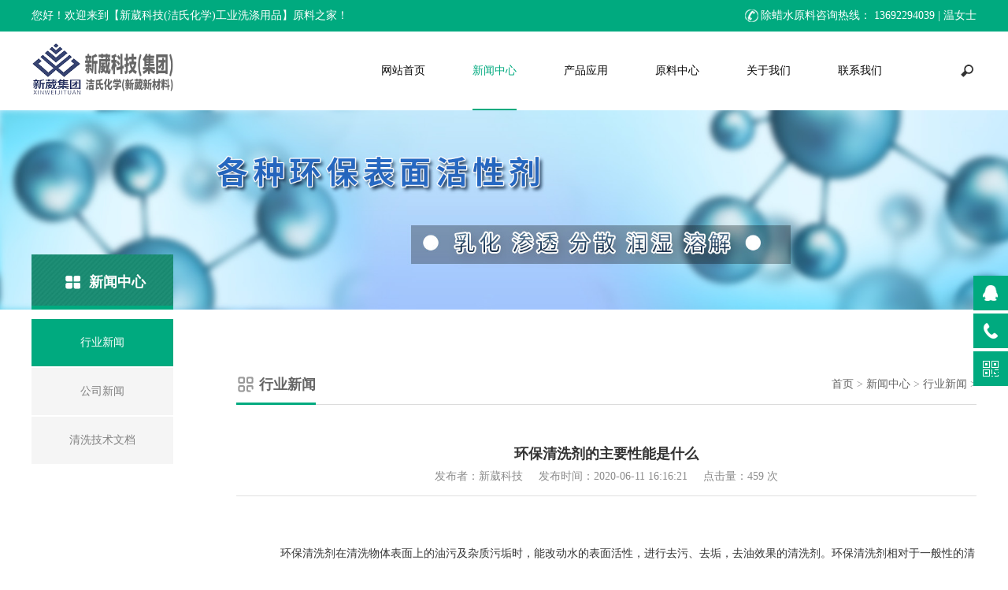

--- FILE ---
content_type: text/html
request_url: http://www.szxinv.com/hynews/193.html
body_size: 35467
content:
<!DOCTYPE html>
<html lang="zh-cn">
	<head>
        <meta charset="UTF-8">
        <meta http-equiv="X-UA-Compatible" content="IE=edge,chrome=1">
        <meta name="viewport" content="width=device-width,initial-scale=1.0, minimum-scale=1.0, maximum-scale=1.0, user-scalable=no">
        <title>环保清洗剂的主要性能是什么_行业新闻_新闻中心_新葳科技(洁氏化学)工业洗涤用品</title>
        <meta content="环保,清洗剂,主要,性能,是什么,洗刷" name="keywords" />
        <meta content="环保清洗剂在清洗物体表面上的油污及杂质污垢时，能改动水的表面活性，进行去污、去垢，去油效果的清洗剂。环保清洗剂相对于一般性的清洗剂来说，因为清洗剂中含有的表面活性剂和各种助剂因可生物降解或许对环境污染" name="description" />
		<link rel="stylesheet" href="/skin/css/main.css" type="text/css" />
		<link rel="stylesheet" href="/skin/css/media.css" type="text/css" />
		<link rel="stylesheet" href="/skin/css/swiper-3.4.2.min.css" type="text/css" />
		<script type="text/javascript" src="/skin/js/jquery-2.1.1.js"></script>
		<script type="text/javascript" src="/skin/js/swiper-3.4.2.min.js"></script>
		<script type="text/javascript" src="/skin/js/fastclick.js"></script>
		<script type="text/javascript" src="/skin/js/main.js"></script>
        <script src="/static/assets/global/plugins/jquery.min.js" type="text/javascript"></script>
        <script type="text/javascript">var is_mobile_cms = '';</script>
        <script src="/api/language/zh-cn/lang.js" type="text/javascript"></script>
        <script src="/static/assets/js/cms.js" type="text/javascript"></script>
    </head>
    <body>
<div class="header">
    <div class="head-top bg15 pc-show">
        <div class="w1388 clear">
            <div class="fl">您好！欢迎来到【新葳科技(洁氏化学)工业洗涤用品】原料之家！</div>
            <div class="fr hotLine">
                <span class="span1">除蜡水原料咨询热线：</span>
                <span class="span2">13692294039 | 温女士</span>
            </div>
        </div>
    </div>
    <div class="head-mid">
        <div class="head-con">
            <div class="w1388 relative clear">
                <div class="logo"><a href="http://www.szxinv.com/"><img src="/skin/images/logo.png" alt="新葳科技(洁氏化学)工业洗涤用品" /></a></div>
                <div class="menu-box fr">
                    <div class="top-search">
                        <div class="search-btn"></div>
                        <div class="search-nr">
                            <div class="search-nr-wap">
                                <div class="search-close"></div>
                                <form method="get" action="/index.php" method="get">
									<input type="hidden" name="s" value="shop">
									<input type="hidden" name="c" value="search">
                                    <input class="text" name="keyword" type="text" placeholder="请输入产品关健词..." />
                                    <input class="sbmit" type="submit" value="" />
                                </form>
                            </div>
                        </div>
                    </div>
					<!-- 头部全局导航-->	
                    <ul class="clear menu-box-ul">
                        <li class="">
                            <a class="nav-yi" href="/">网站首页</a>
                        </li>
						<!--第一层：调用pid=0表示顶级-->
                                               <li class="active"> 
                        <a class="nav-yi" href="/news/" class="menu1" title="新闻中心" >新闻中心</a>
                                                    <div class="nav-er-box relative">
                                <div class="nav-tap">
                                   <!--第二层：调用第二级栏目-->
                                                                                  <div class="nav-er-list"> 
                                        <a class="nav-er" href="/hynews/" title="行业新闻">行业新闻</a> 
                                    </div>
                                                                     <div class="nav-er-list"> 
                                        <a class="nav-er" href="/gsnews/" title="公司新闻">公司新闻</a> 
                                    </div>
                                                                     <div class="nav-er-list"> 
                                        <a class="nav-er" href="/qinxinjs/" title="清洗技术文档">清洗技术文档</a> 
                                    </div>
                                                                 </div>
                            </div>
                                                  </li>
                                             <li class=""> 
                        <a class="nav-yi" href="/product/" class="menu1" title="产品应用" >产品应用</a>
                                                    <div class="nav-er-box relative">
                                <div class="nav-tap">
                                   <!--第二层：调用第二级栏目-->
                                                                                  <div class="nav-er-list"> 
                                        <a class="nav-er" href="/bmhxj/" title="表面活性剂">表面活性剂</a> 
                                    </div>
                                                                     <div class="nav-er-list"> 
                                        <a class="nav-er" href="/qxjyl/" title="清洗剂原料">清洗剂原料</a> 
                                    </div>
                                                                     <div class="nav-er-list"> 
                                        <a class="nav-er" href="/clsyl/" title="除蜡水原料">除蜡水原料</a> 
                                    </div>
                                                                     <div class="nav-er-list"> 
                                        <a class="nav-er" href="/cyfyl/" title="除油粉原料">除油粉原料</a> 
                                    </div>
                                                                     <div class="nav-er-list"> 
                                        <a class="nav-er" href="/qxjpf/" title="清洗剂配方">清洗剂配方</a> 
                                    </div>
                                                                     <div class="nav-er-list"> 
                                        <a class="nav-er" href="/cls/" title="除蜡水">除蜡水</a> 
                                    </div>
                                                                     <div class="nav-er-list"> 
                                        <a class="nav-er" href="/bmqcl/" title="表面前处理">表面前处理</a> 
                                    </div>
                                                                     <div class="nav-er-list"> 
                                        <a class="nav-er" href="/fsjyl/" title="分散剂原料">分散剂原料</a> 
                                    </div>
                                                                     <div class="nav-er-list"> 
                                        <a class="nav-er" href="/rhjyl/" title="乳化剂原料">乳化剂原料</a> 
                                    </div>
                                                                     <div class="nav-er-list"> 
                                        <a class="nav-er" href="/qxsbxl/" title="清洗设备系列">清洗设备系列</a> 
                                    </div>
                                                                     <div class="nav-er-list"> 
                                        <a class="nav-er" href="/blqxj/" title="玻璃清洗剂">玻璃清洗剂</a> 
                                    </div>
                                                                 </div>
                            </div>
                                                  </li>
                                             <li class=""> 
                        <a class="nav-yi" href="/cpxc/" class="menu1" title="原料中心" >原料中心</a>
                                                </li>
                                             <li class=""> 
                        <a class="nav-yi" href="/about/" class="menu1" title="关于我们" >关于我们</a>
                                                    <div class="nav-er-box relative">
                                <div class="nav-tap">
                                   <!--第二层：调用第二级栏目-->
                                                                                  <div class="nav-er-list"> 
                                        <a class="nav-er" href="/gsjj/" title="公司简介">公司简介</a> 
                                    </div>
                                                                     <div class="nav-er-list"> 
                                        <a class="nav-er" href="/qiyewenhua/" title="企业文化">企业文化</a> 
                                    </div>
                                                                     <div class="nav-er-list"> 
                                        <a class="nav-er" href="/ygzj/" title="员工之家">员工之家</a> 
                                    </div>
                                                                     <div class="nav-er-list"> 
                                        <a class="nav-er" href="/fuwufanwei/" title="服务范围">服务范围</a> 
                                    </div>
                                                                 </div>
                            </div>
                                                  </li>
                                             <li class=""> 
                        <a class="nav-yi" href="/contact/" class="menu1" title="联系我们" >联系我们</a>
                                                </li>
                                         </ul>
                </div>
            </div>
        </div>
    </div>
    <div id="menu-handler" class="menu-handler"> 
        <span class="burger burger-1 trans"></span> 
        <span class="burger burger-2 trans-fast"></span> 
        <span class="burger burger-3 trans"></span> 
    </div>
</div>
<div class="ban img100">
    <div class="pc-show"><img src="/skin/images/banner-ny.jpg" /></div>
    <div class="phone-show"><img src="/skin/images/banner-ny-wap.jpg" /></div>
</div>
<div class="position">
    <div class="w1388">
        <div class="gk-title">
            <h2><i><img src="/skin/images/h2-2.png" /></i>新闻中心</h2>
        </div>
    </div>
</div>        <div class="contentbox">
            <div class="w1388 relative">
                <div class="brief-nav">
  <div class="brief-nav-con">
    <ul>
           <li  class="active"><i class='zksq actives'></i>
          <a class="left-yi" href="/hynews/" title="行业新闻">
            <div style="position: relative;z-index: 6;">行业新闻</div>
          </a>
        </li>
             <li ><i class='zksq actives'></i>
          <a class="left-yi" href="/gsnews/" title="公司新闻">
            <div style="position: relative;z-index: 6;">公司新闻</div>
          </a>
        </li>
             <li ><i class='zksq actives'></i>
          <a class="left-yi" href="/qinxinjs/" title="清洗技术文档">
            <div style="position: relative;z-index: 6;">清洗技术文档</div>
          </a>
        </li>
         </ul>
  </div>
</div>
                <div class="box-right">
                    <div class="title2 clear">
                        <h4 class="fl"><img src="/skin/images/title2-1.png" />行业新闻</h4>
                        <span class="fr"><a href="http://www.szxinv.com/">首页</a> > <a href="/news/">新闻中心</a> > <a href="/hynews/">行业新闻</a> > </span>
                    </div>
                    <div class="margin-t50">
                        <div class="alxq-title text-center">
                            <h1>环保清洗剂的主要性能是什么</h1>
                            <span>发布者：新葳科技</span><span>发布时间：2020-06-11 16:16:21</span><span>点击量：459 次</span>
							<div class="fglian"></div>
                        </div>
                        <div class="edibox margin-t60">&nbsp; &nbsp; &nbsp; &nbsp;<a title="环保清洗剂" href="http://www.szxinv.com/qxjpf/" target="_blank">环保清洗剂</a>在清洗物体表面上的油污及杂质污垢时，能改动水的表面活性，进行去污、去垢，去油效果的<a title="清洗剂" href="http://www.szxinv.com" target="_blank">清洗剂</a>。环保清洗剂相对于一般性的清洗剂来说，因为清洗剂中含有的<a title="表面活性剂" href="http://www.szxinv.com" target="_blank">表面活性剂</a>和各种助剂因可生物降解或许对环境污染很小而成为环保型清洗剂。除此之外环保清洗剂还既有以下功用：<br>
&nbsp;一、清洗污垢的速度快，溶垢彻底。清洗剂自身对污垢有很强的反响、松散或溶解根除才能，在有限的工期内，可较彻底地除掉污垢。<br>
二、使用精油<a title="乳化剂" href="http://www.szxinv.com" target="_blank">乳化剂</a>AG1202配制的水基清洗剂对清洗金属腐蚀降低，AG1202有很好的防腐蚀作用，而且耐碱性好无浮油，让槽液更透明，所以清洗剂的使用持久性更好。<br>
三、清洗剂成本低，对设备极小的腐蚀，不用中和废液，不形成过多的本钱消耗。<br>
四、清洗剂对生物与环境，所生成的废气、废液与废渣无污染，能够被处理到契合有关法规的需求。<br>
五、清洗过程中不产生残留表面的不溶物，不发生新污溃，不构成新的有害于后续工序的覆盖层，不影响产品的质量。<br>
六、不发生影响清洗进程及现场清洁的泡沫和异味。<br>
七、精油乳化剂AG1202的参数如下：<br>
（一）AG1202产品特性：<br>
1、绿色、生物降解。<br>
2、高表面活性、优异乳化性、更强的去污性、增溶性。<br>
3、耐高碱、耐硬水、配置高浓度碱水基清洗剂体系稳定不分层。<br>
4、油污增溶、减少槽液更多漂浮油污降低使用成本。<br>
5、提高水剂体系液体透光度与加工工件表面光泽度、提升产品附加值。<br>
（二）产品参数：<br>
类型：乳化剂<br>
名称：胺基糖酯（精油乳化剂AG1202）<br>
外观：深黄色透明粘稠液体<br>
总含量：≥98%<br>
PH值：8.5-10.5（1%水溶液）<br>
HLB值：10.8-12.6</div>
						<div class="wenzhang1">
						本文地址：<a href="http://www.szxinv.com/hynews/193.html">http://www.szxinv.com/hynews/193.html</a>   转载请注明文章出处！联系我时，请说是在<span>新葳科技(洁氏化学)工业洗涤用品</span>上看到的，谢谢！</div>
                        <div class="xwfy clear">
                           <div class="fl xwfy-a">
                                 <a href="/hynews/192.html" title="五金清洗剂的介绍">上一篇<span>丨</span><div class="fy-go"></div>五金清洗剂的介绍</a>
                           </div>
                           <div class="fr xwfy-a">
                               <a href="/hynews/194.html" title="水性防锈剂的有关特点">下一篇<span>丨</span><div class="fy-go"></div>水性防锈剂的有关特点</a>                           
                           </div>
                        </div>
                    </div>
					<div class="alxq-title">
						<div class="fglian"></div>
					   <div class="cptag">
					   <span>TAG关健词：</span> 
					                           
					<a href="/search/article/keyword-%E7%8E%AF%E4%BF%9D.html" target="_blank">环保</a>
					                           
					<a href="/search/article/keyword-%E6%B8%85%E6%B4%97%E5%89%82.html" target="_blank">清洗剂</a>
					                           
					<a href="/search/article/keyword-%E4%B8%BB%E8%A6%81.html" target="_blank">主要</a>
					                           
					<a href="/search/article/keyword-%E6%80%A7%E8%83%BD.html" target="_blank">性能</a>
					                           
					<a href="/search/article/keyword-%E6%98%AF%E4%BB%80%E4%B9%88.html" target="_blank">是什么</a>
					                           
					<a href="/search/article/keyword-%E6%B4%97%E5%88%B7.html" target="_blank">洗刷</a>
										   </div>
					</div>
					<div class="margin-t50 proxq-b">
						<div class="title2 clear">
						<h5 class="fl">相关热门新闻</h5>                    
					</div>
					<ul class="xw-list clear margin-t50">
					  					    <li class="imgscale">
					        <a class="relative" href="/hynews/1335.html" target="_blank" title="如何选择一款合适的除蜡水表面活性剂">
					            <div class="img100">
					                <img src="/uploadfile/202510/9d495a6478103c0.jpg" alt="如何选择一款合适的除蜡水表面活性剂"/>
					            </div>
					            <div class="xw-con">
					                <div class="table">
					                    <div class="table-cell">
					                        <div class="xw-txt">
					                            <h4>如何选择一款合适的除蜡水表面活性剂</h4>
					                            <span>2025-10-15</span>
					                            <p>
					                               除蜡水配制很简单，但是想要配制一款效果优异符合客户条件的除蜡水那就有一定的难度了。配制除蜡水的原料五花八门，比如异构醇油酸皂DF-20，6501，C13异丙醇酰胺DF-21，乙二胺油酸酯EDO-86， <-查看详情>
					                            </p>	
					                        </div>
					                    </div>
					                </div>
					            </div>
					        </a>
					    </li>
					    					    <li class="imgscale">
					        <a class="relative" href="/hynews/1331.html" target="_blank" title="金属缓蚀剂原料TAP20季胺酯">
					            <div class="img100">
					                <img src="/uploadfile/ueditor/image/202509/1758850533ab79d9.png" alt="金属缓蚀剂原料TAP20季胺酯"/>
					            </div>
					            <div class="xw-con">
					                <div class="table">
					                    <div class="table-cell">
					                        <div class="xw-txt">
					                            <h4>金属缓蚀剂原料TAP20季胺酯</h4>
					                            <span>2025-09-26</span>
					                            <p>
					                               季胺酯TAP20是两性离子表面活性剂的优选多功能复合体，在金属表面保护、钝化、清洁、缓蚀、抛光、电镀、防锈、络合、PH值缓冲等工业生产方面发挥积极作用；金属缓蚀率可达95%以上，有效隔离C、S0,等腐 <-查看详情>
					                            </p>	
					                        </div>
					                    </div>
					                </div>
					            </div>
					        </a>
					    </li>
					    					    <li class="imgscale">
					        <a class="relative" href="/hynews/1330.html" target="_blank" title="有机胺酯TPP无泡表面活性剂氨水替代品">
					            <div class="img100">
					                <img src="/uploadfile/202509/91ce9d7d160ff.jpg" alt="有机胺酯TPP无泡表面活性剂氨水替代品"/>
					            </div>
					            <div class="xw-con">
					                <div class="table">
					                    <div class="table-cell">
					                        <div class="xw-txt">
					                            <h4>有机胺酯TPP无泡表面活性剂氨水替代品</h4>
					                            <span>2025-09-18</span>
					                            <p>
					                               有机胺酯TPP多功能两性表面活性剂助剂，无泡表面活性剂;具有分散及溶解金属表面氧化皮双重作用，是氨水、三乙醇胺或其他碱性胺类化学原料的替代品，有稳定产品PH值的作用。有机胺酯TPP有络合、清灰、清碳、 <-查看详情>
					                            </p>	
					                        </div>
					                    </div>
					                </div>
					            </div>
					        </a>
					    </li>
					    					    <li class="imgscale">
					        <a class="relative" href="/hynews/1329.html" target="_blank" title="C100蛋白酶起漂白抛光分散作用">
					            <div class="img100">
					                <img src="/uploadfile/202509/2dd927f3f6a4f7a.jpg" alt="C100蛋白酶起漂白抛光分散作用"/>
					            </div>
					            <div class="xw-con">
					                <div class="table">
					                    <div class="table-cell">
					                        <div class="xw-txt">
					                            <h4>C100蛋白酶起漂白抛光分散作用</h4>
					                            <span>2025-09-17</span>
					                            <p>
					                               蛋白酶C100是一种工业无机酶制剂，常温下是白色或晶体状粉末，对环境友好、无磷、不含重金属元素它是一种对黑色金属、有色金属都有很好的络合增亮，对金属表面炭黑、黑灰有极强的溶解剥离作用。蛋白酶C100用 <-查看详情>
					                            </p>	
					                        </div>
					                    </div>
					                </div>
					            </div>
					        </a>
					    </li>
					    					    <li class="imgscale">
					        <a class="relative" href="/hynews/1325.html" target="_blank" title="防腐剂生物制剂益生菌YDF301广泛用于清洗剂中">
					            <div class="img100">
					                <img src="/uploadfile/ueditor/image/202508/17545322156349c6.jpg" alt="防腐剂生物制剂益生菌YDF301广泛用于清洗剂中"/>
					            </div>
					            <div class="xw-con">
					                <div class="table">
					                    <div class="table-cell">
					                        <div class="xw-txt">
					                            <h4>防腐剂生物制剂益生菌YDF301广泛用于清洗剂中</h4>
					                            <span>2025-08-07</span>
					                            <p>
					                               防腐剂也称抑菌剂，是指能抑制微生物生长繁殖的化学物品；而生物益生菌YDF301由新葳公司生物科技部门研发的前沿生物益生菌制剂，大量应用于于金属清洗剂、中性除油剂、水基表面活性剂、水性切切削液、胶粘剂、 <-查看详情>
					                            </p>	
					                        </div>
					                    </div>
					                </div>
					            </div>
					        </a>
					    </li>
					    					    <li class="imgscale">
					        <a class="relative" href="/hynews/1324.html" target="_blank" title="高压喷淋无泡表面活性剂有哪些">
					            <div class="img100">
					                <img src="/uploadfile/ueditor/image/202508/1754444486185990.png" alt="高压喷淋无泡表面活性剂有哪些"/>
					            </div>
					            <div class="xw-con">
					                <div class="table">
					                    <div class="table-cell">
					                        <div class="xw-txt">
					                            <h4>高压喷淋无泡表面活性剂有哪些</h4>
					                            <span>2025-08-06</span>
					                            <p>
					                               高压喷淋清洗剂需要用到低泡或者无泡的表面活性剂加上一些助剂配制而成，无泡表面活性剂有哪些呢？1、无泡表面活性剂C-201：C-201无泡表面活性剂(聚乙烯醇醚)是一种醇醚类无泡乳化剂，在绿色工业用途、 <-查看详情>
					                            </p>	
					                        </div>
					                    </div>
					                </div>
					            </div>
					        </a>
					    </li>
					    					    <li class="imgscale">
					        <a class="relative" href="/hynews/1320.html" target="_blank" title="水基切削液原料异构醇油酸皂DF-20">
					            <div class="img100">
					                <img src="/uploadfile/202506/ba22f70a6ef18d8.jpg" alt="水基切削液原料异构醇油酸皂DF-20"/>
					            </div>
					            <div class="xw-con">
					                <div class="table">
					                    <div class="table-cell">
					                        <div class="xw-txt">
					                            <h4>水基切削液原料异构醇油酸皂DF-20</h4>
					                            <span>2025-06-16</span>
					                            <p>
					                               异构醇油酸皂DF-20由混胺与高脂酸经异构合成工艺完成，皂化值高，防锈润滑性优异，在工业金属表面处理剂中发挥着不可替代的作用;耐磨性、防锈性、皂化、去污、除蜡、研磨、切割、润滑等金属加工液使用中优于三 <-查看详情>
					                            </p>	
					                        </div>
					                    </div>
					                </div>
					            </div>
					        </a>
					    </li>
					    					    <li class="imgscale">
					        <a class="relative" href="/hynews/1318.html" target="_blank" title="纺织印染乳化剂NPO-10">
					            <div class="img100">
					                <img src="/uploadfile/202506/b631ea0e49f101d.jpg" alt="纺织印染乳化剂NPO-10"/>
					            </div>
					            <div class="xw-con">
					                <div class="table">
					                    <div class="table-cell">
					                        <div class="xw-txt">
					                            <h4>纺织印染乳化剂NPO-10</h4>
					                            <span>2025-06-09</span>
					                            <p>
					                               NPO-10是壬基酚脂肪醇与环氧乙烷在催化剂作用下缩合反应之产物，属非离子表面活性剂，亲水性优良，由于脂肪醇和壬基酚比例相同，使得该商品浊点显著提高，冻点低、使用条件更广泛，更适用于常温、中温高温等环 <-查看详情>
					                            </p>	
					                        </div>
					                    </div>
					                </div>
					            </div>
					        </a>
					    </li>
					    					</ul>
				</div>
			</div>
		</div>
    </div>
<div class="footer">
	<div class="w1388">
	    <h2 class="logo2 wow slideInUp"><a href="/"><img src="/skin/images/allen.png" alt="新葳科技(洁氏化学)工业洗涤用品"/></a></h2>
	</div>
    <div class="footer-mid">
        <div class="w1388 clear">
            <div class="fl footer-mid-left clear">
           	   	
                <ul>
                    <li><a href="/product/" title="产品应用"></a>产品应用 </li>
										 <li><a href="/bmhxj/" title="表面活性剂">表面活性剂</a></li>                    
					   					 <li><a href="/qxjyl/" title="清洗剂原料">清洗剂原料</a></li>                    
					   					 <li><a href="/clsyl/" title="除蜡水原料">除蜡水原料</a></li>                    
					   					 <li><a href="/cyfyl/" title="除油粉原料">除油粉原料</a></li>                    
					   					 <li><a href="/qxjpf/" title="清洗剂配方">清洗剂配方</a></li>                    
					   					 <li><a href="/cls/" title="除蜡水">除蜡水</a></li>                    
					   					 <li><a href="/bmqcl/" title="表面前处理">表面前处理</a></li>                    
					   					 <li><a href="/fsjyl/" title="分散剂原料">分散剂原料</a></li>                    
					   					 <li><a href="/rhjyl/" title="乳化剂原料">乳化剂原料</a></li>                    
					   					 <li><a href="/qxsbxl/" title="清洗设备系列">清洗设备系列</a></li>                    
					   					 <li><a href="/blqxj/" title="玻璃清洗剂">玻璃清洗剂</a></li>                    
					   						
				</ul>			
           	   	
                <ul>
                    <li><a href="/news/" title="新闻中心"></a>新闻中心 </li>
										 <li><a href="/hynews/" title="行业新闻">行业新闻</a></li>                    
					   					 <li><a href="/gsnews/" title="公司新闻">公司新闻</a></li>                    
					   					 <li><a href="/qinxinjs/" title="清洗技术文档">清洗技术文档</a></li>                    
					   						
				</ul>			
           	   	
                <ul>
                    <li><a href="/about/" title="关于我们"></a>关于我们 </li>
										 <li><a href="/gsjj/" title="公司简介">公司简介</a></li>                    
					   					 <li><a href="/qiyewenhua/" title="企业文化">企业文化</a></li>                    
					   					 <li><a href="/ygzj/" title="员工之家">员工之家</a></li>                    
					   					 <li><a href="/fuwufanwei/" title="服务范围">服务范围</a></li>                    
					   						
				</ul>			
           		   <ul>
			   <li><a href=""></a>新葳科技集团</li> 
			   <li><a href="/contact/" title="联系我们">联系我们</a></li>  
			   <li><a href="/cpxc/" title="产品相册">产品相册</a></li>
			   <li><a href="/search/shop.html" title="除蜡水原料">产品搜索</a></li>
			   <li><a href="/tag/" title="TAG标签">TAG标签</a></li>  
			</ul>
             </div>
            <div class="fr footer-mid-right">
                <div class="fot-lxwm">
                    <h5>公司联系方式</h5>
                    <p>公司地址: 深圳光明新区公明研祥智谷研发中心大厦15楼</p><p>工厂地址: 广东省佛山市三水区大塘镇宏大金谷创新科技产业园8栋B单元2楼</p><p>公司邮箱: 2303340907@qq.com</p><p>公司传真: 0755-89494586</p><p>原料销售: 13692294039 | 温女士</p><p>技术支持: 18682215587 | 张工</p>
                </div>
           <div class="bdsharebuttonbox forlink">
           					<span class="fl">公司主营：</span>
                <a href="http://www.szxinv.com/" title="表面活性剂">表面活性剂</a>
                <a href="http://www.szxinv.com/" title="除蜡水原料">除蜡水</a>
                <a href="http://www.szxinv.com/" title="清洗剂原料">清洗剂</a>
				<a href="http://www.szxinv.com/" title="渗透剂原料">渗透剂</a>
				<a href="http://www.szxinv.com/" title="乳化剂原料">乳化剂</a>
        </div>			
     </div>	
        </div>
    </div>
  <div class="footer-bot">
        <div class="w1388">
            <span class="zt">Copyright ©2013-2025<a href="http://www.szxinv.com/" title="【新葳科技(洁氏化学)工业洗涤用品】">【新葳科技(洁氏化学)工业洗涤用品】</a>版权所有</span>
           网站备案号：<a href="http://beian.miit.gov.cn/" target="_blank" title="网站备案">粤ICP备20068390号-1</a>
        </div>
    </div>
</div>
<div class="head-top head-top2 phone-show">
    <div class="w1388">
        <a class="hotLine text-center" href="tel:13692294039" style="display: block;">
            <span class="span1">除蜡水原料咨询热线：</span>
            <span class="span2">13692294039 | 温女士</span>
        </a>
    </div>
</div>
  <script type="text/javascript" src="/skin/js/wow.min.js"></script>  
  <!--左侧客服 -->
  <div class="suspension">
  	<div class="suspension-box">
  		<a href="#" class="a a-service "><i class="i"></i></a>
  		<a href="javascript:;" class="a a-service-phone "><i class="i"></i></a>
  		<a href="javascript:;" class="a a-qrcode"><i class="i"></i></a>
  		<a href="javascript:;" class="a a-top"><i class="i"></i></a>
  		<div class="d d-service">
  			<i class="arrow"></i>
  			<div class="inner-box">
  				<div class="d-service-item clearfix">
  					<a href="http://wpa.qq.com/msgrd?v=3&amp;uin=2303340907&amp;site=qq&amp;menu=yes" target="_blank" class="clearfix"><span class="circle"><i class="i-qq"></i></span><h3>点击咨询技术</h3></a>
  				</div>
  			</div>
  		</div>
  		<div class="d d-service-phone">
  			<i class="arrow"></i>
  			<div class="inner-box">
  				<div class="d-service-item clearfix">
  					<span class="circle"><i class="i-tel"></i></span>
  					<div class="text">
  						<p>原料服务热线</p>
  						<p class="red number">13692294039</p>
  						<p class="red number">18682215587</p>
  					</div>
  				</div>
  				<div class="d-service-intro clearfix">
  					<p><i></i>咨询相关技术</p>
  					<p><i></i>价格和优惠</p>
  					<p><i></i>获取除蜡水原料内部资料</p>
  				</div>
  			</div>
  		</div>
  		<div class="d d-qrcode">
  			<i class="arrow"></i>
  			<div class="inner-box">
  				<div class="qrcode-img"><img src="/skin/images/side_ewm.jpg" alt="洁氏化学"></div>
  				<p>微信客服号</p>
  			</div>
  		</div>
  	</div>
  </div>
  <script type="text/javascript">
  $(document).ready(function(){
  
  	/* ----- 侧边悬浮 ---- */
  	$(document).on("mouseenter", ".suspension .a", function(){
  		var _this = $(this);
  		var s = $(".suspension");
  		var isService = _this.hasClass("a-service");
  		var isServicePhone = _this.hasClass("a-service-phone");
  		var isQrcode = _this.hasClass("a-qrcode");
  		if(isService){ s.find(".d-service").show().siblings(".d").hide();}
  		if(isServicePhone){ s.find(".d-service-phone").show().siblings(".d").hide();}
  		if(isQrcode){ s.find(".d-qrcode").show().siblings(".d").hide();}
  	});
  	$(document).on("mouseleave", ".suspension, .suspension .a-top", function(){
  		$(".suspension").find(".d").hide();
  	});
  	$(document).on("mouseenter", ".suspension .a-top", function(){
  		$(".suspension").find(".d").hide(); 
  	});
  	$(document).on("click", ".suspension .a-top", function(){
  		$("html,body").animate({scrollTop: 0});
  	});
  	$(window).scroll(function(){
  		var st = $(document).scrollTop();
  		var $top = $(".suspension .a-top");
  		if(st > 400){
  			$top['css']({display: 'block'});
  		}else{
  			if ($top['is'](":visible")) {
  				$top['hide']();
  			}
  		}
  	});
  	
  });	
  </script>
    </body>
	<script type="text/javascript" src="/skin/js/countup.js"></script>
</html>


--- FILE ---
content_type: text/css
request_url: http://www.szxinv.com/skin/css/media.css
body_size: 9817
content:
@charset "utf-8";
 @media (min-width:1250px) {
.menu-box li:hover .nav-yi {
	color: #00aa7f;
}
.menu-box li:hover .nav-yi:after {
	width: 100%;
}

.index-a li:hover .index-a-title {
	margin-top: 0;
}

.index-a li:hover i {
	transform: translateY(0) translateZ(0);
	-webkit-transform: translateY(0) translateZ(0);
	opacity: 1;
}
.anli-list li:hover .anli-con {
	opacity: 1;
}
.nav-er-list:hover .nav-er, .nav-san-box a:hover {
	background: #00ba88;
	color: #fff;
}
.nav-er-list:hover .nav-san-box {
	width: 140px;
}
.brief-nav-con li:hover .left-yi {
	color: #fff;
}
.brief-nav-con li:hover .left-yi:before {
	width: 100%
}
.index-a li:hover .index-a-con {
	background: #00aa7f;
	opacity:0.8;
}
}
 @media (max-width:1440px) {
.w1388 {
	width: 1200px;
}
.map-tit h2 {
	font-size: 20px;
}
.map-tit > div {
	font-size: 14px;
}
.banner .ljgd {
	bottom: 16%;
}
}
 @media (max-width:1250px) {
.w1388, .w1128 {
	width: auto;
	margin: 0 20px;
}
body {
	padding-top: 60px;
}
.menu-handler {
	display: block;
}
.head-top div.fl {
	display: none;
}
.header {
	height: 60px;
	position: fixed;
	left: 0;
	top: 0;
	width: 100%;
}
.head-mid {
	height: 60px !important;
}
.head-con {
	transform: none;
	-webkit-transform: none;
	height: 60px;
}
.header.active .head-con {
	position: relative;
	height: 60px !important;
}
.language {
	position: fixed;
	line-height: 2em !important;
	top: 14px;
	right: 60px;
	text-align: center;
	z-index: 99;
}
/*.language.active{bottom:20px;}*/
.logo {
	top: 5px !important;
}
.logo img {
	height: 50px;
}
.menu-box {
	position: fixed;
	width: 100%;
	top: 60px;
	bottom: 0;
	left: -100%;
	background: #fff;
	margin: 0;
	transition: all .3s cubic-bezier(0.89, 0.04, 0.21, 0.93);
	-webkit-transition: all .3s cubic-bezier(0.89, 0.04, 0.21, 0.93);
}
.menu-box.active {
	left: 0;
}
.menu-box-ul {
	position: absolute;
	left: 20px;
	right: 20px;
	top: 60px;
	bottom: 50px;
	overflow: auto;
}
.menu-box li {
	float: none;
	width: 100%;
	margin: 0;
	border-bottom: 2px solid rgba(0,0,0,.4);
}
.menu-box li:after {
	position: absolute;
	width: 16px;
	height: 16px;
	content: '';
	/*background: url(../images/p1.png) no-repeat center;*/
	background-size: cover;
	right: 5px;
	top: 17px;
	transition: all .3s linear;
	-webkit-transition: all .3s linear;
}
.menu-box li.active:after {
	transform: rotate(180deg);
	-webkit-transform: rotate(180deg);
}
.menu-box li:first-child:after {
	display: none;
}
.menu-box li:last-child:after {
	display: none;
}
.menu-box li:first-child .nav-yi {
	display: block;
}
.menu-box li:last-child .nav-yi {
	display: block;
}
.menu-box li.active {
	border-color: #00aa7f;
}
.nav-yi {
	line-height: 50px !important;
}
.nav-yi:after {
	display: none !important;
}
.nav-er-box {
	position: static;
	width: auto;
	margin: 0;
	text-align: left;
	text-indent: 10px;
	padding-bottom: 10px;
	display: none;
	-ms-transform: scaleY(1);
	transform: scaleY(1);
}
.nav-tap {
	opacity: 1;
	-webkit-transform: translate(0, 0);
	-ms-transform: translate(0, 0);
	transform: translate(0, 0);
}
.nav-er-box a {
	display: block;
	line-height: 32px;
}
.fubox, .pro-i {
	display: none;
}
.nav-san-box {
	position: static;
	width: 100%;
	text-indent: 25px;
}
.nav-san-box a {
	width: 100%;
}
.footer-mid-left dl {
	margin-right: 40px;
}
.ppgs-title {
	margin-bottom: 15px;
}
.ppgs-title h4 {
	margin-bottom: 3px;
}
.brief-nav, .position h2 {
	width: 200px;
}
.box-right {
	margin-left: 230px;
}
.xw-list li {
	width: 100%;
}
.zksq {
	right: 5px;
}
.left-er-box {
	position: absolute;
	z-index: 9;
	width: 100%;
}
.left-er-box a {
	font-size: 13px;
}
.top-search {
	right: 12px;
	position: absolute;
	height: auto;
	left: 12px;
	top: 12px;
}
.search-btn, .search-close, .search-nr-wap:before {
	display: none;
}
.search-nr {
	width: 100%;
	position: relative;
	margin-top: 0;
}
.search-nr .text {
	width: 100%;
}
.menu-box.active .menu-box-ul {
	opacity: 1;
}
.language {
	padding-left: 0;
}
.language:before {
	position: static;
	display: inline-block;
	margin: -5px 4px 0 0;
	vertical-align: middle;
}
.search-nr-wap {
	width: 100%;
}
.search-nr .sbmit {
	right: 0;
}
.index-a-con {
	background: #00aa7f;
	opacity:0.8;
}
.hide-honor-con {
	width: 90%;
	left: 5%;
	margin-left: 0;
}
}
 @media (max-width:768px) {
.wh-title h4 {
	font-size: 16px;
}
.wh-text b, .wh-title span {
	font-size: 14px;
}
.index-a-title {
	margin-top: 0;
}
.index-a i {
	display: none;
}
.cptd2-con {
	height: 100px;
}
.ppgs-l, .gtrz .img100 {
	width: 100%;
}
.ppgs-r, .gtrz-con {
	position: static;
	width: 100%;
}
.footer-mid-left, .footer-mid-right, .proxqimg, .proxq-r, .map-info {
	float: none;
	width: 100%;
}
.ppgs-r {
	padding: 25px 0;
}
.ppgs-warp {
	width: auto;
}
.footer-mid-right {
	margin-top: 20px;
}
.wh-text b {
	margin-top: 15px;
}
.gtrz-con {
	padding: 20px 0;
}
.wh-text {
	width: 90%;
}
}
 @media (max-width:750px) {
.price b {
	font-size: 30px;
}
.title1 h1, .title1 h3, .ppgs-title h4, .pro-cs-a h4, .his-nian {
	font-size: 16px;
}
.pro-cs-a span {
	font-size: 12px;
}
.alxq-title span {
	font-size: 12px;
}
.index-a h3, .position h2, .map-name {
	font-size: 16px;
}
.title2 h4 {
	font-size: 14px;
}
.xw-con p, .footer-bot span, .title2 span, .ny-title-r a {
	font-size: 12px;
}
.pc-show, .pro-i, .footer-mid-left, .hide-honor-bth div {
	display: none;
}
.phone-show {
	display: block;
}
.w1388, .w1128 {
	margin: 0 12px;
}
.margin-t60, .footer, .footer-mid, .history-top, .ditu-bot {
	margin-top: 25px;
}
.margin-t50, .margin-t40, .history-bot, .whbox li:last-child {
	margin-top: 20px;
}
.logo2, .contact-page:last-child, .result-box .search-list li {
	margin-top: 15px;
}
.honnor li p, .xwfy-a:last-child {
	margin-top: 10px;
}
.footer-mid-right {
	margin-top: 0;
}
.title2 h4 img {
	margin-top: -3px;
}
.title1, .honnor li, .search-list, .result-box {
	margin-bottom: 20px;
}
.gcal-list li {
	margin-bottom: 15px;
}
.box-right {
	padding-top: 25px;
}
.poroxq-b-con {
	padding: 15px;
}
.map-name {
	padding: 10px 0;
}
.wh-text {
	padding: 20px 0;
}
.left-er-box {
	width: 0;
	overflow: hidden;
	display: block;
	left: auto;
	right: 0;
	transition: all .3s linear;
	border: none;
	padding: 0;
}
.left-er-box a {
	white-space: nowrap;
}
li.in .left-er-box {
	width: 100%;
}
.left-er-wrap {
	border: 1px solid #e5e5e5;
	padding: 10px 0;
}
.map-lxwm {
	padding: 0;
}
.page span, .page input, .pages {
	margin: 0;
}
.xw-list li, .contact-page {
	float: none;
	width: 100%;
	margin-right: 0;
}
.brief-nav {
	position: static;
	width: 100%;
}
.menu-handler {
	right: 12px;
}
.index-a li {
	width: 49.5%;
	margin-right: 1%;
}
.index-a {
	margin-top: 1%;
}
.index-a li:nth-child(even) {
	margin-right: 0;
}
.ljgd2 {
	width: 100px;
	line-height: 34px;
}
.tab-btn a {
	margin: 0 2px;
	width: 80px;
	font-size: 12px;
	line-height: 30px;
}
.product-list li, .anli-list li {
	width: 48%;
	margin-right: 4%;
}
.product-list li:nth-child(3n), .anli-list li:nth-child(4n) {
	margin-right: 4%;
}
.product-list li:nth-child(even), .anli-list li:nth-child(even) {
	margin-right: 0;
}
.pro-list-bot {
	padding: 10px 0;
}
.pro-list-bot h5 {
	margin-right: 0;
}
.proxq-b h5 {
	background: #00aa7f;
	line-height: 30px;
	padding: 0 12px;
	font-size: 14px;
	color: #fff;
	font-weight: bold;
}
.anli-list li {
	margin-bottom: 4%;
}
.footer-top {
	height: 70px;
}
.logo2 img {
	height: 40px;
}
.bdsharebuttonbox.forlink span, .bdsharebuttonbox.forlink a {
	vertical-align: middle;
	float: none;
}
.box-right {
	margin-left: 0;
}
.contentbox {
	padding-bottom: 10px;
	min-height: 250px;
}
.position {
	line-height: 50px;
	margin-top: -50px;
}
.position h2 {
	width: 150px;
}
.left-yi {
	line-height: 50px;
}
.zksq {
	top: 18px;
}
.left-er-box a {
	line-height: 34px;
}
.title2 h4 img {
	width: 18px;
	height: 18px;
}
.title2 {
	line-height: 34px;
}
.history-year {
	width: 100px;
}
.history-con {
	left: 104px;
}
.preview .swiper-slide {
	height: 100px;
}
.whbox .img100 {
	float: none !important;
	width: 100% !important;
}
.whbox-con {
	position: static !important;
	width: 100% !important;
}
.gcal-list li {
	width: 49%;
	margin-right: 2%;
}
.gcal-list li:nth-child(4n) {
	margin-right: 2%;
}
.gcal-list li:nth-child(even) {
	margin-right: 0;
}
.honnor li {
	width: 32%;
	margin-right: 2%;
}
#container {
	height: 260px;
}
.contact-page {
	max-width: none;
}
.xwfy-a {
	float: none;
	max-width: 100%;
}
.fr .fy-go {
	left: 0;
	right: auto;
}
.fr.xwfy-a span a {
	padding-left: 70px;
	padding-right: 0;
}
.fr.xwfy-a span {
	left: auto;
	right: 0;
}
.fr .fy-go {
	padding-left: 0;
	padding-right: 20px;
}
.map-info {
	margin: 0;
}
.map-tit h2 {
	color: #00aa7f;
}
.map-name, .map-bot {
	background: #00aa7f;
}
.map-tit {
	border-color: #00aa7f;
}
.ny-title-r a {
	display: inline-block;
}
.position {
	height: auto;
}
.history-year {
	height: 180px;
}
.history-txt p {
	font-size: 13px;
}
.ljgd {
	width: 120px;
	line-height: 40px;
}
.banner .ljgd {
	margin-left: -60px;
	bottom: 18%;
}
.index-a .img img {
	width: 36px;
}
.brief-nav-con ul {
	/*display: flex*/
}
.brief-nav-con li {
	flex: 1;
	margin-right: 1px;
}
.brief-nav-con li:last-child {
	margin-right: 0;
}
.honor-close {
	right: 0;
}
html.active {
	overflow: hidden;
}
body {
	padding-bottom: 40px;
}
.swiper-btn-style {
	display: none;
}
}
